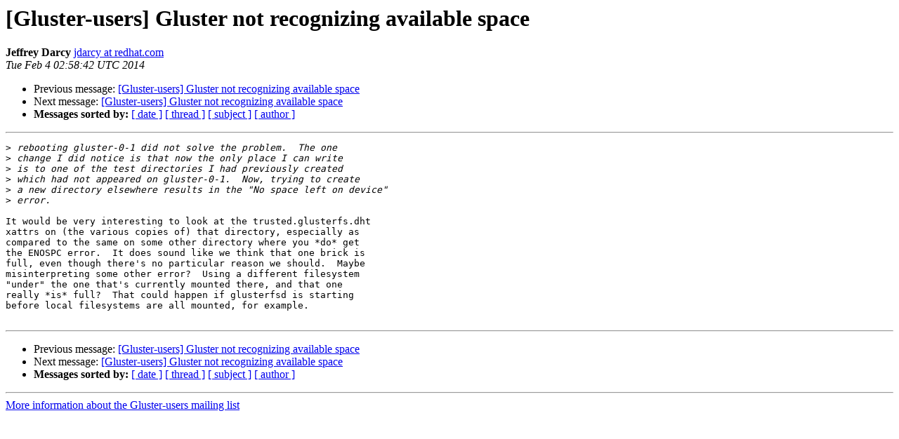

--- FILE ---
content_type: text/html
request_url: https://lists.gluster.org/pipermail/gluster-users/2014-February/015960.html
body_size: 3568
content:
<!DOCTYPE HTML PUBLIC "-//W3C//DTD HTML 4.01 Transitional//EN">
<HTML>
 <HEAD>
   <TITLE> [Gluster-users] Gluster not recognizing available space
   </TITLE>
   <LINK REL="Index" HREF="index.html" >
   <LINK REL="made" HREF="mailto:gluster-users%40gluster.org?Subject=Re:%20Re%3A%20%5BGluster-users%5D%20Gluster%20not%20recognizing%20available%20space&In-Reply-To=%3C50870331.15923480.1391482722803.JavaMail.root%40redhat.com%3E">
   <META NAME="robots" CONTENT="index,nofollow">
   <style type="text/css">
       pre {
           white-space: pre-wrap;       /* css-2.1, curent FF, Opera, Safari */
           }
   </style>
   <META http-equiv="Content-Type" content="text/html; charset=us-ascii">
   <LINK REL="Previous"  HREF="015957.html">
   <LINK REL="Next"  HREF="015970.html">
 </HEAD>
 <BODY BGCOLOR="#ffffff">
   <H1>[Gluster-users] Gluster not recognizing available space</H1>
    <B>Jeffrey Darcy</B> 
    <A HREF="mailto:gluster-users%40gluster.org?Subject=Re:%20Re%3A%20%5BGluster-users%5D%20Gluster%20not%20recognizing%20available%20space&In-Reply-To=%3C50870331.15923480.1391482722803.JavaMail.root%40redhat.com%3E"
       TITLE="[Gluster-users] Gluster not recognizing available space">jdarcy at redhat.com
       </A><BR>
    <I>Tue Feb  4 02:58:42 UTC 2014</I>
    <P><UL>
        <LI>Previous message: <A HREF="015957.html">[Gluster-users] Gluster not recognizing available space
</A></li>
        <LI>Next message: <A HREF="015970.html">[Gluster-users] Gluster not recognizing available space
</A></li>
         <LI> <B>Messages sorted by:</B> 
              <a href="date.html#15960">[ date ]</a>
              <a href="thread.html#15960">[ thread ]</a>
              <a href="subject.html#15960">[ subject ]</a>
              <a href="author.html#15960">[ author ]</a>
         </LI>
       </UL>
    <HR>  
<!--beginarticle-->
<PRE>&gt;<i> rebooting gluster-0-1 did not solve the problem.  The one
</I>&gt;<i> change I did notice is that now the only place I can write
</I>&gt;<i> is to one of the test directories I had previously created
</I>&gt;<i> which had not appeared on gluster-0-1.  Now, trying to create
</I>&gt;<i> a new directory elsewhere results in the &quot;No space left on device&quot;
</I>&gt;<i> error.
</I>
It would be very interesting to look at the trusted.glusterfs.dht
xattrs on (the various copies of) that directory, especially as
compared to the same on some other directory where you *do* get
the ENOSPC error.  It does sound like we think that one brick is
full, even though there's no particular reason we should.  Maybe
misinterpreting some other error?  Using a different filesystem
&quot;under&quot; the one that's currently mounted there, and that one
really *is* full?  That could happen if glusterfsd is starting
before local filesystems are all mounted, for example.

</PRE>

<!--endarticle-->
    <HR>
    <P><UL>
        <!--threads-->
	<LI>Previous message: <A HREF="015957.html">[Gluster-users] Gluster not recognizing available space
</A></li>
	<LI>Next message: <A HREF="015970.html">[Gluster-users] Gluster not recognizing available space
</A></li>
         <LI> <B>Messages sorted by:</B> 
              <a href="date.html#15960">[ date ]</a>
              <a href="thread.html#15960">[ thread ]</a>
              <a href="subject.html#15960">[ subject ]</a>
              <a href="author.html#15960">[ author ]</a>
         </LI>
       </UL>

<hr>
<a href="http://supercolony.gluster.org/mailman/listinfo/gluster-users">More information about the Gluster-users
mailing list</a><br>
</body></html>
